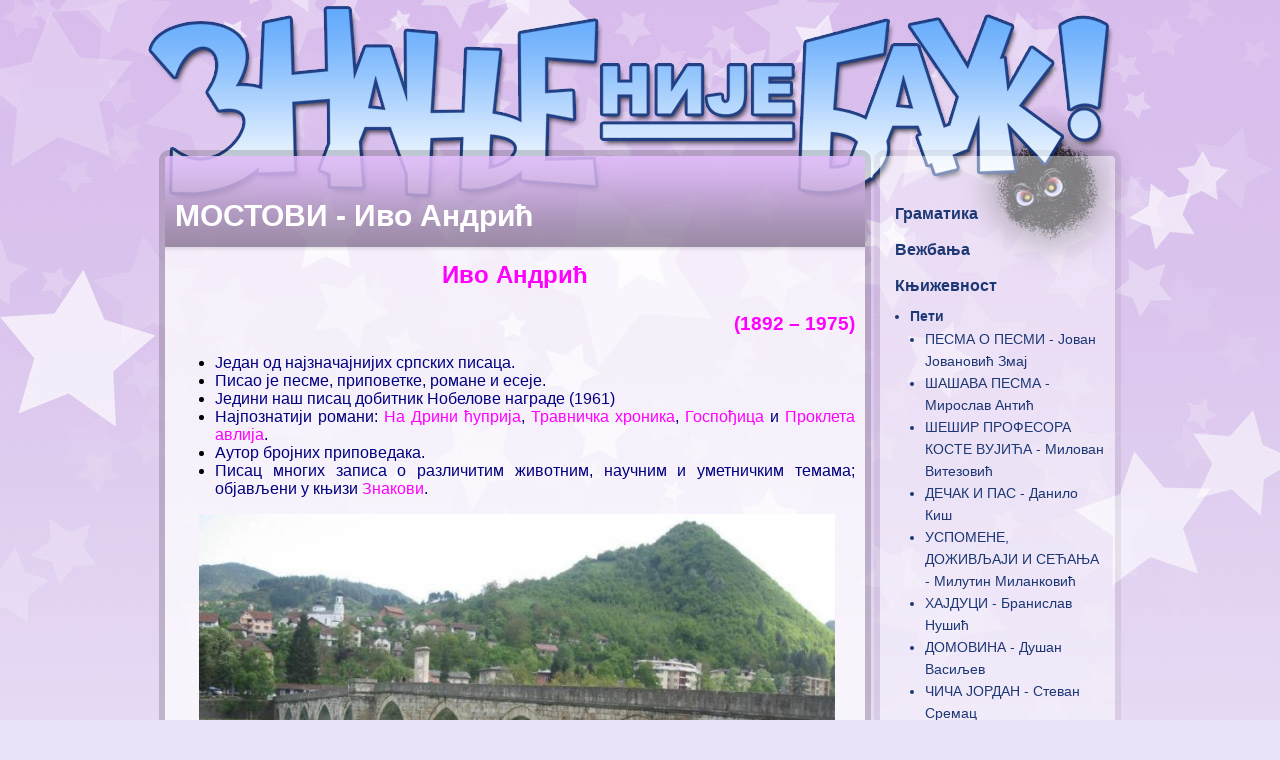

--- FILE ---
content_type: text/html; charset=UTF-8
request_url: http://srpski.in.rs/?p=171
body_size: 6283
content:
<!DOCTYPE html PUBLIC "-//W3C//DTD XHTML 1.0 Transitional//EN"
"http://www.w3.org/TR/xhtml1/DTD/xhtml1-transitional.dtd">
<html xmlns="http://www.w3.org/1999/xhtml" lang="sr" xml:lang="sr">
<head>
    <meta http-equiv="Content-Type" content="text/html; charset=utf-8" />
    <title>Знање није баук!</title>
    <meta name="description" content="Сајт о српском језику и књижевности. Прилагођено за основне школе. Знање није баук!">
    <meta name="author" content="Силвана Јовић">
    <link rel="stylesheet" href="stylesheets/base.css">
    <link rel="shortcut icon" href="images/favicon.ico">
    <link type="text/css" media="screen" rel="stylesheet" href="_gfx/colorbox.css" />
	<script type="text/javascript" src="_gfx/jquery-1.6.2.min.js"></script>
	<script type="text/javascript" src="_gfx/jquery.colorbox.js"></script>
    <script>
			$(document).ready(function(){
				$(".slajd").colorbox({rel:'slajd', transition:"fade"});
			});
	</script>
    <script type="text/javascript">

	  var _gaq = _gaq || [];
	  _gaq.push(['_setAccount', 'UA-46307393-1']);
	  _gaq.push(['_trackPageview']);
	
	  (function() {
		var ga = document.createElement('script'); ga.type = 'text/javascript'; ga.async = true;
		ga.src = ('https:' == document.location.protocol ? 'https://ssl' : 'http://www') + '.google-analytics.com/ga.js';
		var s = document.getElementsByTagName('script')[0]; s.parentNode.insertBefore(ga, s);
	  })();
	
	</script>
</head>
<body>

    <div id="wrap">
    
	<div id="header">&nbsp;</div>

	<div id="main">
		<h1>МОСТОВИ - Иво Андрић</h1>
        <div class="pad"><h2 style="text-align: center;"><span style="color: #ff00ff;">Иво Андрић</span></h2>
<h3 style="text-align: right;"><span style="color: #ff00ff;">(1892 &ndash; 1975)</span></h3>
<ul style="text-align: justify;">
<li><span style="color: #000080;">Један од најзначајнијих српских писаца.</span></li>
<li><span style="color: #000080;">Писао је песме, приповетке, романе и есеје.</span></li>
<li><span style="color: #000080;">Једини наш писац добитник Нобелове награде (1961)</span></li>
<li><span style="color: #000080;">Најпознатији романи: <span style="color: #ff00ff;">На Дрини ћуприја</span>, <span style="color: #ff00ff;">Травничка хроника</span>, <span style="color: #ff00ff;">Госпођица</span> и <span style="color: #ff00ff;">Проклета авлија</span>.</span></li>
<li><span style="color: #000080;">Аутор бројних приповедака.</span></li>
<li><span style="color: #000080;">Писац многих записа о различитим животним, научним и уметничким темама; објављени у књизи <span style="color: #ff00ff;">Знакови</span>.</span></li>
</ul>
<p style="text-align: center;"><span style="color: #000080;">&nbsp;<img src="images/big/Mostovi%201.jpg" alt="Mostovi 1" width="636" height="525" /></span></p>
<p style="text-align: center;"><span style="color: #ff00ff;">&cap;&nbsp;&nbsp;&nbsp;&nbsp; &cap;&nbsp;&nbsp;&nbsp;&nbsp; &cap;&nbsp;&nbsp;&nbsp;&nbsp; &cap;&nbsp;&nbsp;&nbsp;&nbsp; &cap;&nbsp;&nbsp;&nbsp;&nbsp; &cap;&nbsp;&nbsp;&nbsp;&nbsp; &cap;&nbsp;&nbsp;&nbsp;&nbsp; &cap;&nbsp;&nbsp;&nbsp;&nbsp; &cap;&nbsp;&nbsp;&nbsp;&nbsp; &cap;&nbsp;&nbsp;&nbsp;&nbsp; &cap;&nbsp;&nbsp;&nbsp;&nbsp; &cap;&nbsp;&nbsp;&nbsp;&nbsp; &cap;&nbsp;&nbsp;&nbsp;&nbsp; &cap;&nbsp;&nbsp;&nbsp;&nbsp; &cap;</span></p>
<p style="text-align: justify;"><span style="color: #000080;">Једна од омиљених тема &ndash; <span style="color: #ff00ff;">МОСТОВИ</span> (приповетка <span style="color: #33cccc;">Мост на Жепи</span>, роман <span style="color: #33cccc;">На Дрини ћуприја</span>, лирски запис <span style="color: #33cccc;">Мостови</span>).</span></p>
<p style="text-align: center;"><span style="color: #000080;"><img src="images/big/Mostovi%202.jpg" alt="Mostovi 2" width="581" height="287" />&nbsp;</span></p>
<p style="text-align: center;"><span style="color: #ff00ff;">&cap;&nbsp;&nbsp;&nbsp;&nbsp; &cap;&nbsp;&nbsp;&nbsp;&nbsp; &cap;&nbsp;&nbsp;&nbsp;&nbsp; &cap;&nbsp;&nbsp;&nbsp;&nbsp; &cap;&nbsp;&nbsp;&nbsp;&nbsp; &cap;&nbsp;&nbsp;&nbsp;&nbsp; &cap;&nbsp;&nbsp;&nbsp;&nbsp; &cap;&nbsp;&nbsp;&nbsp;&nbsp; &cap;&nbsp;&nbsp;&nbsp;&nbsp; &cap;&nbsp;&nbsp;&nbsp;&nbsp; &cap;&nbsp;&nbsp;&nbsp;&nbsp; &cap;&nbsp;&nbsp;&nbsp;&nbsp; &cap;&nbsp;&nbsp;&nbsp;&nbsp; &cap;&nbsp;&nbsp;&nbsp;&nbsp; &cap;</span></p>
<ul style="text-align: justify;">
<li><span style="color: #000080;">Разлози стварања мостова</span></li>
<li><span style="color: #000080;">Смисао и значај мостова</span></li>
<li><span style="color: #000080;">Мостови &ndash; трајно дело људског стваралаштва</span></li>
</ul>
<p style="text-align: justify;"><span style="color: #000080;">По његовом мишљењу, ништа није важније од мостова. &bdquo;они су важнији од кућа, светији од храмова&rdquo;.</span></p>
<h1 style="text-align: center;"><span style="color: #000080;"><a href="http://silvy1102.wordpress.com/2010/04/13/%D0%BC%D0%BE%D1%81%D1%82%D0%BE%D0%B2%D0%B8-%D0%B8%D0%B2%D0%BE-%D0%B0%D0%BD%D0%B4%D1%80%D0%B8%D1%9B/" target="_blank">ОДЛОМАК</a><br /></span></h1>
<p style="text-align: center;"><span style="color: #ff00ff;">КОМПОЗИЦИОНИ ПЛАН ЛИРСКОГ ЗАПИСА</span></p>
<p style="text-align: justify;"><span style="color: #000080;"><span style="color: #ff00ff;">1.&nbsp;&nbsp;&nbsp;</span>&nbsp;&nbsp;&nbsp;&nbsp;&nbsp;&nbsp;&nbsp;&nbsp; <span style="color: #33cccc;">Вредност мостова</span></span></p>
<ul style="text-align: justify;">
<li><span style="color: #000080;">Важнији од кућа, светији од храмова</span></li>
</ul>
<p style="text-align: justify;"><span style="color: #000080;"><span style="color: #ff00ff;">2.</span>&nbsp;&nbsp;&nbsp;&nbsp;&nbsp;&nbsp;&nbsp;&nbsp;&nbsp;&nbsp;&nbsp; Врсте мостова</span></p>
<ul style="text-align: justify;">
<li><span style="color: #000080;">камени</span></li>
<li><span style="color: #000080;">железни</span></li>
<li><span style="color: #000080;">дрвени</span></li>
<li><span style="color: #000080;">мали</span></li>
</ul>
<p style="text-align: justify;"><span style="color: #000080;"><span style="color: #ff00ff;">3.&nbsp;</span>&nbsp;&nbsp;&nbsp;&nbsp;&nbsp;&nbsp;&nbsp;&nbsp;&nbsp;&nbsp; <span style="color: #33cccc;">Мостови који се памте</span></span></p>
<ul style="text-align: justify;">
<li><span style="color: #000080;">мостови у Сарајеву</span></li>
<li><span style="color: #000080;">каменити мостови у Шпанији</span></li>
<li><span style="color: #000080;">дрвени мостови у Швајцарској</span></li>
<li><span style="color: #000080;">фантастични мостови у Турској</span></li>
<li><span style="color: #000080;">римски мостови у јужној Италији</span></li>
</ul>
<p style="text-align: justify;"><span style="color: #000080;"><span style="color: #ff00ff;">4.&nbsp;</span>&nbsp;&nbsp;&nbsp;&nbsp;&nbsp;&nbsp;&nbsp;&nbsp;&nbsp;&nbsp; <span style="color: #33cccc;">Смисао мостова</span></span></p>
<ul style="text-align: justify;">
<li><span style="color: #000080;">људска тежња за спајањем, мирењем и љубављу</span></li>
</ul>
<p style="text-align: center;"><span style="color: #ff00ff;">&cap;&nbsp;&nbsp;&nbsp;&nbsp; &cap;&nbsp;&nbsp;&nbsp;&nbsp; &cap;&nbsp;&nbsp;&nbsp;&nbsp; &cap;&nbsp;&nbsp;&nbsp;&nbsp; &cap;&nbsp;&nbsp;&nbsp;&nbsp; &cap;&nbsp;&nbsp;&nbsp;&nbsp; &cap;&nbsp;&nbsp;&nbsp;&nbsp; &cap;&nbsp;&nbsp;&nbsp;&nbsp; &cap;&nbsp;&nbsp;&nbsp;&nbsp; &cap;&nbsp;&nbsp;&nbsp;&nbsp; &cap;&nbsp;&nbsp;&nbsp;&nbsp; &cap;&nbsp;&nbsp;&nbsp;&nbsp; &cap;&nbsp;&nbsp;&nbsp;&nbsp; &cap;&nbsp;&nbsp;&nbsp;&nbsp; &cap;</span></p>
<p style="text-align: justify;"><span style="color: #000080;"><span style="color: #ff00ff;">ЛИРСКИ ЗАПИС</span> &ndash; Пишчева размишљања изложена у првом лицу; без радње и јунака, без приповедања; лично и субјективно извире из сваке речи што је типична одлика лирике.</span></p>
<p style="text-align: center;"><span style="color: #ff00ff;">&cap;&nbsp;&nbsp;&nbsp;&nbsp; &cap;&nbsp;&nbsp;&nbsp;&nbsp; &cap;&nbsp;&nbsp;&nbsp;&nbsp; &cap;&nbsp;&nbsp;&nbsp;&nbsp; &cap;&nbsp;&nbsp;&nbsp;&nbsp; &cap;&nbsp;&nbsp;&nbsp;&nbsp; &cap;&nbsp;&nbsp;&nbsp;&nbsp; &cap;&nbsp;&nbsp;&nbsp;&nbsp; &cap;&nbsp;&nbsp;&nbsp;&nbsp; &cap;&nbsp;&nbsp;&nbsp;&nbsp; &cap;&nbsp;&nbsp;&nbsp;&nbsp; &cap;&nbsp;&nbsp;&nbsp;&nbsp; &cap;&nbsp;&nbsp;&nbsp;&nbsp; &cap;&nbsp;&nbsp;&nbsp;&nbsp; <br /></span></p>
<hr />
<p style="text-align: justify;"><span style="color: #000080;">Иво Андрић је волео мостове. То ти је јасно. Највећу вредност мостова у спајању народа с једне и друге обале реке. Међутим, вода је некада представљала растанак заувек. О томе пише у свом роману &bdquo;На Дрини ћуприја&rdquo; када описује сву тежину највећег турског зулума &ndash; данак у крви:</span></p>
<p style="text-align: justify;"><span style="color: #999999;">Већ је шеста година прошла од последњег купљења овог данка у крви, зато је овог пута избор био лак и богат; без тешкоћа је нађен потребан број здраве, бистре и наочите мушке деце између десете и петнаесте године &hellip; Изабрани дечаци отпремани су на малим босанским коњима, у дугој поворци даље. На коњу су била два плетена сепета, као за воће, са сваке стране по један, а у сваки сепет стављен је по један дечак и са њим мали завежљај и колут пите, последње што носи из очинске куће. Из тих сепета, који су се једномерно клатили и шкрипали, вирила су свежа и преплашена лица уграбљених дечака&hellip;</span></p>
<p style="text-align: justify;"><span style="color: #999999;">Нарочито су упорне и незадржљиве биле мајке. Оне су јуриле, газећи жустро&hellip; и обневиделе од плача налетале право на сухаријске бичеве и на сваки ударац бича одговарале безумним питањем: &bdquo;Куда ми га водите? Куд ми га водите?&rdquo;</span></p>
<p style="text-align: justify;"><span style="color: #999999;">Али пут је дуг, земља тврда, тело слабо, а Османлије моћне и немилосрдне&hellip; Овде, на вишеградској скели, морале су да застану и најупорније, јер их на скелу нису примали а преко воде се није могло. Ту су могле мирно да седе на обали и плачу, јер их нико више није гонио. Ту су чекале као окамењене и неосетљиве за глад, жеђ и студен, све док не би на другој обали реке још једном угледале отегнуту поворку коња и коњаника како замичу ка Добруну, и у њој још једном наслутиле рођено дете које им гине из очију. </span></p>
<hr /></div>
	</div>
    
	<div id="sidebar">
		<ul>
<li><a href="?p=2">Граматика
</a></li>
<li><a href="?p=130">Вежбања</a></li>
<li><a href="?p=148">Књижевност
</a></li>
<ul>
<li><a href="?p=149">Пети
</a></li>
<ul>
<li><a href="?p=150">ПЕСМА О ПЕСМИ - Јован Јовановић Змај</a></li>
<li><a href="?p=151">ШАШАВА ПЕСМА - Мирослав Антић</a></li>
<li><a href="?p=152">ШЕШИР ПРОФЕСОРА КОСТЕ ВУЈИЋА - Милован Витезовић</a></li>
<li><a href="?p=153">ДЕЧАК И ПАС - Данило Киш</a></li>
<li><a href="?p=154">УСПОМЕНЕ, ДОЖИВЉАЈИ И СЕЋАЊА - Милутин Миланковић</a></li>
<li><a href="?p=155">ХАЈДУЦИ - Бранислав Нушић</a></li>
<li><a href="?p=156">ДОМОВИНА - Душан Васиљев</a></li>
<li><a href="?p=157">ЧИЧА ЈОРДАН - Стеван Сремац</a></li>
<li><a href="?p=158">ЂАЧКИ РАСТАНАК - Бранко Радичевић</a></li>
<li><a href="?p=159">ВАШАР У ТОПОЛИ - Добрица Ерић</a></li>
<li><a href="?p=160">БОСИЉАК - Павле Софрић Нишевљанин</a></li>
<li><a href="?p=161">НАРОДНА ВЕРОВАЊА О БИЉКАМА - Веселин Чајкановић</a></li>
<li><a href="?p=162">ДОЖИВЉАЈИ ТОМА СОЈЕРА - Марк Твен</a></li>
<li><a href="?p=163">ДЈЕВОЈКА ЦАРА НАДМУДРИЛА - народна новела</a></li>
<li><a href="?p=164">ЕРО С ОНОГА СВИЈЕТА - народна приповетка</a></li>
<li><a href="?p=165">УТОПИО СЕ ПОП ШТО НИЈЕ РУКУ ДАО - шаљива народна прича</a></li>
<li><a href="?p=166">АЖДАЈА И ЦАРЕВ СИН - народна бајка</a></li>
<li><a href="?p=167">ЗЕЧЕВИ НИСУ НАЈСТРАШЉИВИЈИ - народна прича о животињама</a></li>
<li><a href="?p=168">НАРОДНЕ МУДРОСТИ
</a></li>
<li><a href="?p=169">ЖИТИЈЕ АЈДУК ВЕЉКА ПЕТРОВИЋА - Вук Стефановић Караџић</a></li>
<li><a href="?p=170">КОНТРОЛНИ ЗАДАТАК
</a></li>
<li><a class="current"href="?p=171">МОСТОВИ - Иво Андрић</a></li>
<ul>
</ul><li><a href="?p=172">ШАЛА - Антон Павлович Чехов</a></li>
<li><a href="?p=173">ЗИМСКО ЈУТРО - Војислав Илић</a></li>
<li><a href="?p=174">СВЕТИ САВО - народна епска песма</a></li>
<li><a href="?p=175">СВЕТИ САВА У НАРОДНОЈ КЊИЖЕВНОСТИ
</a></li>
<li><a href="?p=176">ЖЕНИДБА ДУШАНОВА - народна епска песма старијих времена</a></li>
<li><a href="?p=177">НАРОДНЕ ЕПСКЕ ПЕСМЕ СТАРИЈИХ ВРЕМЕНА
</a></li>
<li><a href="?p=178">КАПЕТАН ЏОН ПИПЛФОКС - Душан Радовић</a></li>
<li><a href="?p=179">РОБИНЗОН КРУСО - Данијел Дефо</a></li>
<li><a href="?p=180">ПРВА БРАЗДА - Милован Глишић</a></li>
<li><a href="?p=181">ПЕСМЕ О МАЈЦИ - Бранко В. Радичевић</a></li>
<li><a href="?p=182">ДЕСЕТИЦА - Иван Цанкар</a></li>
<li><a href="?p=183">ВИЛА ЗИДА ГРАД - народна песма</a></li>
<li><a href="?p=713">МИТОЛОШКЕ НАРОДНЕ ЛИРСКЕ ПЕСМЕ</a></li>
<li><a href="?p=934">ВОЈЕВАО БЕЛИ ВИДЕ - народна песма</a></li>
<li><a href="?p=184">ОБРЕДНЕ НАРОДНЕ КАЛЕНДАРСКЕ ПЕСМЕ
</a></li>
<li><a href="?p=185">ПОХОД НА МЈЕСЕЦ - Бранко Ћопић</a></li>
<li><a href="?p=186">НЕБЕСКА РЕКА - Гроздана Олујић</a></li>
<li><a href="?p=187">БАЈКА О ЗРНУ ПЕСКА - Стеван Раичковић</a></li>
<li><a href="?p=188">БИБЕРЧЕ - Љубиша Ђокић</a></li>
<li><a href="?p=1374">ЗЕЛЕНБАБИНИ ДАРОВИ - Ивана Нешић</a></li>
<li><a href="?p=189">КИРИЈА - Бранислав Нушић</a></li>
<li><a href="?p=1268">Контролни задатак</a></li>
<li><a href="?p=191">ПУТОВАЊЕ У ПУТОПИС - Вида Огњеновић</a></li>
<li><a href="?p=192">ДВАДЕСЕТ ХИЉАДА МИЉА ПОД МОРЕМ - Жил Верн</a></li>
<li><a href="?p=193">МОЈИ ИЗУМИ - Никола Тесла</a></li>
<li><a href="?p=194">ПРОМЕТЕЈ - Густав Шваб </a></li>
<li><a href="?p=195">ЛЕТО НА ВИСОРАВНИ - Стеван Раичковић </a></li>
<li><a href="?p=196">ПОКОШЕНА ЛИВАДА - Десанка Максимовић</a></li>
<li><a href="?p=197">ПОЉЕ - Јован Дучић </a></li>
<li><a href="?p=198">НАУЧИЛИ СМО
</a></li>
</ul><li><a href="?p=199">Шести
</a></li>
<li><a href="?p=241">Седми
</a></li>
<li><a href="?p=291">Осми
</a></li>
<li><a href="?p=337">Стилске фигуре
</a></li>
</ul><li><a href="?p=399">Правопис
</a></li>
<li><a href="?p=508">Развој српског језика
</a></li>
<li><a href="?p=528">Језичка култура
</a></li>
<li><a href="?p=678">Драмска секција</a></li>
<li><a href="?p=696">Препорука за читање
</a></li>
<li><a href="?p=660">Потребне информације</a></li>
<li><a href="?p=894">Месечни план и програм</a></li>
<li><a href="?p=1072">Корисно и забавно</a></li>
<li><a href="?p=1218">НАШИ УСПЕСИ</a></li>
<li><a href="?p=710">Литература
</a></li>
<li><a href="?p=899">Претрага</a></li>
<li><a href="?p=1066">Контакт</a></li>
</ul>
	</div>
    
    <div id="spacer">&nbsp;</div>
    
	<div id="footer">
		<span class="bigger">Copyright © 2013 by srpski.in.rs.</span><br />
        <!-- 
		Сав садржај овог сајта је заштићен и било каква његова употреба, делом или у целини, без дозволе аутора је забрањена. <br />
		За сагласност о коришћењу контактирајте аутора на и-мејл <a href="mailto:office@srpski.in.rs">office@srpski.in.rs</a> 
        -->
	</div>
    
</div>
    
    
    
    
    
    
    
    
    
    
    
    
</body>
</html>

--- FILE ---
content_type: text/css
request_url: http://srpski.in.rs/stylesheets/base.css
body_size: 1322
content:
body,
html {
	margin:0;
	padding:0;
	color:#000;
	line-height:normal;
	font-family:Arial, Helvetica, sans-serif;
}
body{
	background-image:url(../images/bg.jpg);
	background-position:center top;
	background-repeat:repeat-x;
	background-color:#eae2f7;
	
    -webkit-touch-callout: none;
    -webkit-user-select: none;
    -khtml-user-select: none;
    -moz-user-select: none;
    -ms-user-select: none;
    user-select: none;
}
#wrap {
	width:962px;
	margin:0 auto;
}
#header {
	height:150px;
}
h1 {
	margin:0;
}
h2 {
	margin:0 0 1em;
}

/**********************/
/*        MAIN        */
/**********************/

#main {
	float:left;
	width:700px;
	background:rgb(245, 240, 250);
	background:rgba(255, 255, 255, .72);
	
	
	
	border: 6px solid rgb(205, 185, 222);
    border: 6px solid rgba(0, 0, 0, .17);
    -webkit-background-clip: padding-box; /* for Safari */
    background-clip: padding-box; /* for IE9+, Firefox 4+, Opera, Chrome */
	-moz-border-radius: 10px;
	-webkit-border-radius: 10px;
	border-radius: 10px;
	/*IE 7 AND 8 DO NOT SUPPORT BORDER RADIUS*/
	
	overflow:hidden;
	
	text-align:justify;
}

#main h1 {
	font-size:30px;
	padding:35px 10px 10px 10px;
	color:#fff;
	line-height:50px;
	
	background-image:url(../images/border_trans.png);
	background-repeat:repeat-x;
	background-position:bottom;
	
	text-align:left;
}

#main .pad {
	padding:10px;
}

a.kwords{
	color:#fff;
	background-color:#3399ff;
	text-decoration:none;
	padding:0px 4px;
}
a:hover.kwords{
	color:#fff;
	background-color:#cc66ff;
}
/**********************/
/*     SIDEBAR        */
/**********************/


#sidebar {
	float:right;
	width:225px;
	padding:40px 10px 10px 0px;
	background:rgb(231, 217, 243);
	background:rgba(255, 255, 255, .43);
	
	border: 6px solid rgb(205, 185, 222);
    border: 6px solid rgba(0, 0, 0, .06);
    -webkit-background-clip: padding-box; /* for Safari */
    background-clip: padding-box; /* for IE9+, Firefox 4+, Opera, Chrome */
	-moz-border-radius: 10px;
	-webkit-border-radius: 10px;
	border-radius: 10px;
	/*IE 7 AND 8 DO NOT SUPPORT BORDER RADIUS*/
}
#sidebar a {
	text-decoration:none;
	color:#1d3875;
}
#sidebar  a.current{
	color:#5b258e;
}
#sidebar  a:hover{
	color:#5b258e;
}
#sidebar ul {
	margin:0;
	padding-left:15px;
	list-style:none;
	font-size:16px;
	font-weight:bold;
	line-height:36px;
}
#sidebar ul ul{
	font-size:14px;
	font-weight:bold;
	line-height:24px;
}
#sidebar ul ul ul{
	font-size:14px;
	font-weight:normal;
	line-height:22px;
}
#sidebar ul ul ul ul{
	font-size:12px;
	font-weight:normal;
	line-height:18px;
}
#sidebar li {
	list-style:none;
	margin:0;
	padding:0;
}
#sidebar ul ul li {
	list-style:disc;
	color:#1d3875;
}

/**********************/
/*      CONTACT       */
/**********************/

.srch_in{
	width:334px;
	font-family:Arial, Helvetica, sans-serif;
	font-size:12px;
	color:#000;
}
.srch_in_ta{
	width:334px;
	height:139px;
	font-family:Arial, Helvetica, sans-serif;
	font-size:12px;
	color:#000;
}
.gr{
	color:#999999;
}
.bl{
	color:#000000;
}
/**********************/
/*      FOOTER        */
/**********************/

#spacer {
	clear:both;
	height:6px;
	overflow:hidden;
}
#footer {
	clear:both;
	padding:20px 10px 20px 10px;
	margin-bottom:30px;
	background:rgb(215, 221, 250);
	background:rgba(189, 210, 251, .48);
	font-size:10px;
	text-align:center;
	
	border: 6px solid rgb(199, 193, 209);
    border: 6px solid rgba(0, 0, 0, .33);
    -webkit-background-clip: padding-box; /* for Safari */
    background-clip: padding-box; /* for IE9+, Firefox 4+, Opera, Chrome */
	-moz-border-radius: 10px;
	-webkit-border-radius: 10px;
	border-radius: 10px;
	/*IE 7 AND 8 DO NOT SUPPORT BORDER RADIUS*/
}
#footer .bigger{
	font-size:12px;
}
#footer p {
	margin:0;
}
* html #footer {
	height:1px;
}